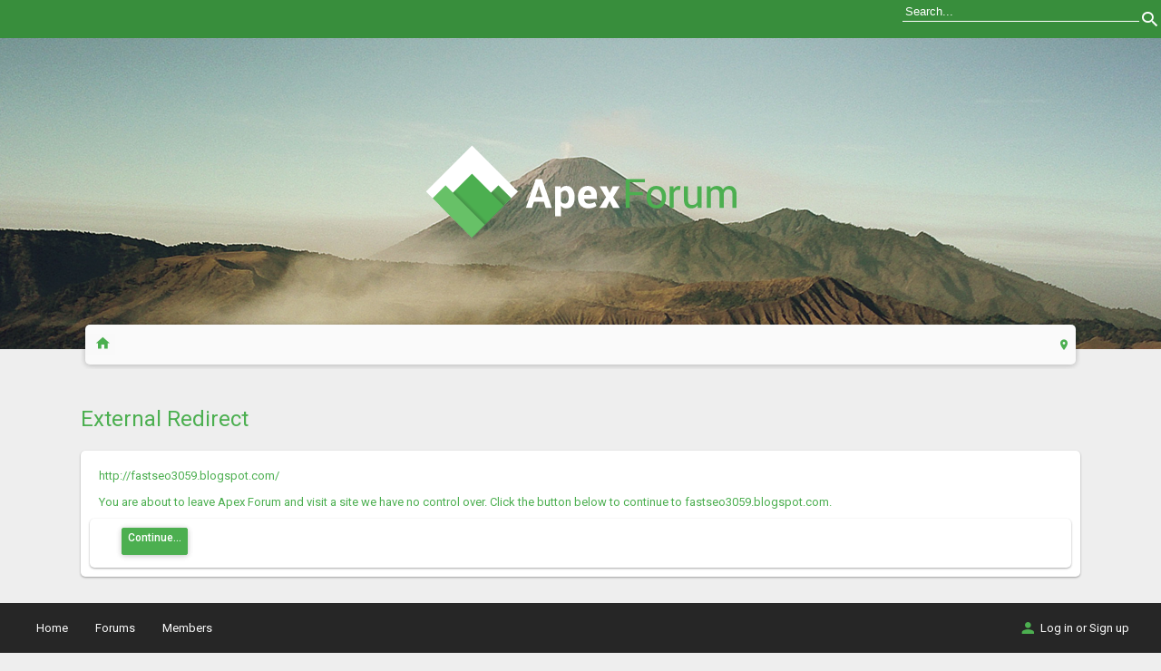

--- FILE ---
content_type: text/html; charset=UTF-8
request_url: http://www.apexforum.com/proxy.php?link=http://fastseo3059.blogspot.com/
body_size: 6601
content:
<!DOCTYPE html>
<html id="XenForo" lang="en-US" dir="LTR" class="Public NoJs LoggedOut NoSidebar RunDeferred Responsive" xmlns:fb="http://www.facebook.com/2008/fbml">
<head>

	<meta charset="utf-8" />
	<meta http-equiv="X-UA-Compatible" content="IE=Edge,chrome=1" />
	
		<meta name="viewport" content="width=device-width, initial-scale=1" />
	
	
		<base href="http://www.apexforum.com/" />
		<script>
			var _b = document.getElementsByTagName('base')[0], _bH = "http://www.apexforum.com/";
			if (_b && _b.href != _bH) _b.href = _bH;
		</script>
	

	<title>External Redirect | Apex Forum</title>
	
	<noscript><style>.JsOnly, .jsOnly { display: none !important; }</style></noscript>
	<link rel="stylesheet" href="css.php?css=xenforo,form,public&amp;style=2&amp;dir=LTR&amp;d=1565282052" />
	<link rel="stylesheet" href="css.php?css=facebook,moderator_bar,twitter&amp;style=2&amp;dir=LTR&amp;d=1565282052" />

	<link rel="stylesheet" href="//maxcdn.bootstrapcdn.com/font-awesome/4.3.0/css/font-awesome.min.css">
	<link href='http://fonts.googleapis.com/css?family=Roboto:400,500' rel='stylesheet' type='text/css'>
	<link rel="stylesheet" href="styles/materialxen/xenforo/glyphs/style.css">
	

	<script>

	(function(i,s,o,g,r,a,m){i['GoogleAnalyticsObject']=r;i[r]=i[r]||function(){
	(i[r].q=i[r].q||[]).push(arguments)},i[r].l=1*new Date();a=s.createElement(o),
	m=s.getElementsByTagName(o)[0];a.async=1;a.src=g;m.parentNode.insertBefore(a,m)
	})(window,document,'script','//www.google-analytics.com/analytics.js','ga');
	
	ga('create', 'UA-71365241-1', 'auto');
	ga('send', 'pageview');

</script>
		<script src="js/jquery/jquery-1.11.0.min.js"></script>	
		
	<script src="js/xenforo/xenforo.js?_v=c236f043"></script>



<script>
var Collapse = "Collapsed";
var CollapseEffect = {'up':{'speed':1000,'style':'easeOutElastic'},'down':{'speed':1000,'style':'easeInElastic'}};
var CollapseState= {'open':'<i class="fa fa-chevron-up"></i>','close':'<i class="fa fa-chevron-down"></i>'};
var COOKIE_NAME = 'express';
var ckvalue = $.getCookie(COOKIE_NAME);
var ck = ckvalue ? ckvalue.split(",") : [];

function __onLoad() {
    cknum = ck.length;
    for (var a = 0; a < ck.length; a++) {
        $("#" + ck[a]).toggleClass(Collapse).html(CollapseState.close).parent().parent().next().hide()
    }
}

function __toggle(e, d) {
    var b = $(e).attr("id");
    switch (d) {
    case "collapse":
        var a = $(e).parent().parent().next();
        var c = $(a).is(":visible");
        $(e).html((c) ? CollapseState.close : CollapseState.open);
        if (!c) {
            $(e).toggleClass(Collapse);
            $(a).slideDown(CollapseEffect.down.speed, CollapseEffect.down.style)
        } else {
            $(e).toggleClass(Collapse);
            $(a).slideUp(CollapseEffect.up.speed, CollapseEffect.up.style)
        }
        $.setCookie(COOKIE_NAME, (function () {
            switch (c) {
            case true:
                ck.push(b);
                break;
            case false:
                ck = jQuery.grep(ck, function (f) {
                    return f != b
                });
                break
            }
            return ck.join(",")
        })());
        break
    }
}
$(document).ready(function () {
    __onLoad();
    $("a.CatTrigger").click(function () {
        __toggle(this, "collapse");
        return false
    })
});
</script>

	
	<link rel="apple-touch-icon" href="http://www.apexforum.com/styles/default/xenforo/logo.og.png" />
	<link rel="alternate" type="application/rss+xml" title="RSS feed for Apex Forum" href="forums/-/index.rss" />
	
	

</head>

<body>




<div id="searchBar" class="pageWidth">
	
	<span id="QuickSearchPlaceholder" title="Search"><i class="fa fa-search fa-2x fa-fw"></i></span>
	<fieldset id="QuickSearch">
		<form action="search/search" method="post" class="formPopup">
			
			<div class="primaryControls">
				<!-- block: primaryControls -->
				<input type="search" name="keywords" value="" class="textCtrl" placeholder="Search..." results="0" title="Enter your search and hit enter" id="QuickSearchQuery" />				
				<!-- end block: primaryControls -->
			</div>
			
			<div class="secondaryControls">
				<div class="controlsWrapper">
				
					<!-- block: secondaryControls -->
					<dl class="ctrlUnit">
						<dt></dt>
						<dd><ul>
							<li><label><input type="checkbox" name="title_only" value="1"
								id="search_bar_title_only" class="AutoChecker"
								data-uncheck="#search_bar_thread" /> Search titles only</label></li>
						</ul></dd>
					</dl>
				
					<dl class="ctrlUnit">
						<dt><label for="searchBar_users">Posted by Member:</label></dt>
						<dd>
							<input type="text" name="users" value="" class="textCtrl AutoComplete" id="searchBar_users" />
							<p class="explain">Separate names with a comma.</p>
						</dd>
					</dl>
				
					<dl class="ctrlUnit">
						<dt><label for="searchBar_date">Newer Than:</label></dt>
						<dd><input type="date" name="date" value="" class="textCtrl" id="searchBar_date" /></dd>
					</dl>
					
					
				</div>
				<!-- end block: secondaryControls -->
				
				<dl class="ctrlUnit submitUnit">
					<dt></dt>
					<dd>
						<input type="submit" value="Search" class="button primary Tooltip" title="Find Now" />
						<div class="Popup" id="commonSearches">
							<a rel="Menu" class="button NoPopupGadget Tooltip" title="Useful Searches" data-tipclass="flipped"><span class="arrowWidget"></span></a>
							<div class="Menu">
								<div class="primaryContent menuHeader">
									<h3>Useful Searches</h3>
								</div>
								<ul class="secondaryContent blockLinksList">
									<!-- block: useful_searches -->
									<li><a href="find-new/posts?recent=1" rel="nofollow">Recent Posts</a></li>
									
									<!-- end block: useful_searches -->
								</ul>
							</div>
						</div>
						<a href="search/" class="button moreOptions Tooltip" title="Advanced Search">More...</a>
					</dd>
				</dl>
				
			</div>
			
			<input type="hidden" name="_xfToken" value="" />
		</form>		
	</fieldset>
	
</div>

	


<fieldset id="moderatorBar">
	<div class="pageWidth">
		<div class="pageContent">
		
			
			
			
			
			
			
			

			
		
			
			<span class="helper"></span>
		</div>
	</div>
</fieldset>



<div id="headerMover">
	<div id="headerProxy"></div>

<div id="content" class="">
	<div class="pageWidth">
		<div class="pageContent">
			<!-- main content area -->
			
			
			
			
						
						
						
						
						

						<div class="breadBoxTop ">
							
							

<nav>
	

	<fieldset class="breadcrumb">
		<a href="misc/quick-navigation-menu" class="OverlayTrigger jumpMenuTrigger" data-cacheOverlay="true" title="Open quick navigation"><i class="icon-room" style="font-size:14px;line-height: 14px;color:rgb(76, 175, 80);"></i></a><a href="#" class="sidebarCollapse" title="Close or Open Sidebar"></a>
			
		<div class="boardTitle"><strong>Apex Forum</strong></div>
		
		<span class="crumbs">
			
				<span class="crust homeCrumb" itemscope="itemscope" itemtype="http://data-vocabulary.org/Breadcrumb">
					<a href="http://www.apexforum.com" class="crumb" rel="up" itemprop="url"><span itemprop="title"><i class="icon-home"></i></span></a>
					<span class="arrow"><span></span></span>
				</span>
			
			
			
			
			
		</span>
	</fieldset>
</nav>
							
						</div>
						

						
						
					
						<!--[if lt IE 8]>
							<p class="importantMessage">You are using an out of date browser. It  may not display this or other websites correctly.<br />You should upgrade or use an <a href="https://www.google.com/chrome/browser/" target="_blank">alternative browser</a>.</p>
						<![endif]-->

						
						

						
						
						
						
												
							<!-- h1 title, description -->
							
							<div class="titleBar">
								
								<h1>External Redirect</h1>
								
								
							</div>
							
						
						
						
						
						
						<!-- main template -->
						

<div class="sectionMain">
	<div class="primaryContent">
		<p style="margin-bottom: 1em">http://fastseo3059.blogspot.com/</p>
		
		<p>You are about to leave Apex Forum and visit a site we have no control over. Click the button below to continue to fastseo3059.blogspot.com.</p>
	</div>
	<div class="secondaryContent">
		<a href="http://fastseo3059.blogspot.com/" class="button primary">Continue...</a>
	</div>
</div>
						
						
						
						
							<!-- login form, to be moved to the upper drop-down -->
							







<form action="login/login" method="post" class="xenForm eAuth" id="login" style="display:none">

	
		<ul id="eAuthUnit">
			
				
				
					
					<li><a href="register/facebook?reg=1" class="fbLogin" tabindex="110"><span>Log in with Facebook</span></a></li>
				
				
				
					
					<li><a href="register/twitter?reg=1" class="twitterLogin" tabindex="110"><span>Log in with Twitter</span></a></li>
				
				
				
				
			
		</ul>
	

	<div class="ctrlWrapper">
		<dl class="ctrlUnit">
			<dt><label for="LoginControl">Your name or email address:</label></dt>
			<dd><input type="text" name="login" id="LoginControl" class="textCtrl" tabindex="101" /></dd>
		</dl>
	
	
		<dl class="ctrlUnit">
			<dt>
				<label for="ctrl_password">Do you already have an account?</label>
			</dt>
			<dd>
				<ul>
					<li><label for="ctrl_not_registered"><input type="radio" name="register" value="1" id="ctrl_not_registered" tabindex="105" />
						No, create an account now.</label></li>
					<li><label for="ctrl_registered"><input type="radio" name="register" value="0" id="ctrl_registered" tabindex="105" checked="checked" class="Disabler" />
						Yes, my password is:</label></li>
					<li id="ctrl_registered_Disabler">
						<input type="password" name="password" class="textCtrl" id="ctrl_password" tabindex="102" />
						<div class="lostPassword"><a href="lost-password/" class="OverlayTrigger OverlayCloser" tabindex="106">Forgot your password?</a></div>
					</li>
				</ul>
			</dd>
		</dl>
	
		
		<dl class="ctrlUnit submitUnit">
			<dt></dt>
			<dd>
				<input type="submit" class="button primary" value="Log in" tabindex="104" data-loginPhrase="Log in" data-signupPhrase="Sign up" />
				<label for="ctrl_remember" class="rememberPassword"><input type="checkbox" name="remember" value="1" id="ctrl_remember" tabindex="103" /> Stay logged in</label>
			</dd>
		</dl>
	</div>

	<input type="hidden" name="cookie_check" value="1" />
	<input type="hidden" name="redirect" value="/proxy.php?link=http://fastseo3059.blogspot.com/" />
	<input type="hidden" name="_xfToken" value="" />

</form>
						
						
					
			
			
			
			<div class="breadBoxBottom">

<nav>
	

	<fieldset class="breadcrumb">
		<a href="misc/quick-navigation-menu" class="OverlayTrigger jumpMenuTrigger" data-cacheOverlay="true" title="Open quick navigation"><i class="icon-room" style="font-size:14px;line-height: 14px;color:rgb(76, 175, 80);"></i></a><a href="#" class="sidebarCollapse" title="Close or Open Sidebar"></a>
			
		<div class="boardTitle"><strong>Apex Forum</strong></div>
		
		<span class="crumbs">
			
				<span class="crust homeCrumb">
					<a href="http://www.apexforum.com" class="crumb"><span><i class="icon-home"></i></span></a>
					<span class="arrow"><span></span></span>
				</span>
			
			
			
			
			
		</span>
	</fieldset>
</nav></div>
			

						
			
						
		</div>
	</div>
</div>

<header>
	


<div id="header">
	<div id="logoBlock">
	<div class="pageWidth">
		<div class="pageContent">
			
			
				
					<div id="logo"><a href="http://www.apexforum.com">
						<span></span>
						<img src="styles/materialxen/xenforo/logo.png" alt="Apex Forum" />
					</a></div>
				
			
			<span class="helper"></span>
		</div>
	</div>
</div>
</div>

	
	
</header>

</div>

<footer>
	


<div class="footer">
	<div class="pageWidth">
		<div class="pageContent">
			
			<dl class="choosers">
				
					<dt>Style</dt>
					<dd><a href="misc/style?redirect=%2Fproxy.php%3Flink%3Dhttp%3A%2F%2Ffastseo3059.blogspot.com%2F" class="OverlayTrigger Tooltip" title="Style Chooser" rel="nofollow">Material Xen</a></dd>
				
				
			</dl>
			
			
			<ul class="footerLinks">
			
				
					<li><a href="misc/contact" class="OverlayTrigger" data-overlayOptions="{&quot;fixed&quot;:false}">Contact Us</a></li>
				
				<li><a href="help/">Help</a></li>
				<li><a href="http://www.apexforum.com" class="homeLink">Home</a></li>
				<li><a href="/proxy.php?link=http://fastseo3059.blogspot.com/#navigation" class="topLink">Top</a></li>
				<li><a href="forums/-/index.rss" rel="alternate" class="globalFeed" target="_blank"
					title="RSS feed for Apex Forum">RSS</a></li>
			
			</ul>
			
			<span class="helper"></span>
		</div>
	</div>
</div>

<div class="footerLegal">
	<div class="pageWidth">
		<div class="pageContent">
			<ul id="legal">
			
				<li><a href="help/terms">Terms and Rules</a></li>
				
			
			</ul>
			
			<div id="copyright"><a href="https://xenforo.com" class="concealed">Forum software by XenForo&trade; <span>&copy;2010-2015 XenForo Ltd.</span></a> 
            </div>
			<div id="BRCopyright" class="concealed muted" style="float:left;margin-left: 10px;"><style>@media (max-width:480px){.Responsive #BRCopyright span{display: none;}}</style><div class="muted"><a href="http://brivium.com/" class="concealed" title="Brivium Limited"><span>XenForo </span>Add-ons by Brivium<span> &trade;  &copy; 2012-2026 Brivium LLC.</span></a></div></div>
		
			
			
			<span class="helper"></span>
		</div>
	</div>	
</div>

	

<div id="navigation">
	<div class="pageContent">
		<nav>

<div class="navTabs">
	<ul class="publicTabs">
	
		<!-- home -->
		
			<li class="navTab home PopupClosed"><a href="http://www.apexforum.com" class="navLink">Home</a></li>
		
		
		
		<!-- extra tabs: home -->
		
		
		
		<!-- forums -->
		
			<li class="navTab forums Popup PopupControl PopupClosed">
			
				<a href="http://www.apexforum.com/" class="navLink">Forums</a>
				<a href="http://www.apexforum.com/" class="SplitCtrl" rel="Menu"></a>
				
				<div class="Menu JsOnly tabMenu forumsTabLinks">
					<div class="primaryContent menuHeader">
						<h3>Forums</h3>
						<div class="muted">Quick Links</div>
					</div>
					<ul class="secondaryContent blockLinksList">
					
						
						<li><a href="search/?type=post">Search Forums</a></li>
						
    
    <li><a href="find-new/posts" rel="nofollow">Recent Posts</a></li>

					</ul>
				</div>
			</li>
		
		
		
		<!-- extra tabs: middle -->
		
		
		
		<!-- members -->
		
			<li class="navTab members Popup PopupControl PopupClosed">
			
				<a href="http://www.apexforum.com/members/" class="navLink">Members</a>
				<a href="http://www.apexforum.com/members/" class="SplitCtrl" rel="Menu"></a>
				
				<div class="Menu JsOnly tabMenu membersTabLinks">
					<div class="primaryContent menuHeader">
						<h3>Members</h3>
						<div class="muted">Quick Links</div>
					</div>
					<ul class="secondaryContent blockLinksList">
					
						<li><a href="members/">Notable Members</a></li>
						
						<li><a href="online/">Current Visitors</a></li>
						<li><a href="recent-activity/">Recent Activity</a></li>
						<li><a href="find-new/profile-posts">New Profile Posts</a></li>
					
					</ul>
				</div>
			</li>
						
		
		
		
		<!-- extra tabs: end -->
		

		<!-- responsive popup -->
		<li class="navTab navigationHiddenTabs Popup PopupControl PopupClosed" style="display:none">	
						
			<a rel="Menu" class="navLink NoPopupGadget"><span class="menuIcon">Menu</span></a>
			
			<div class="Menu JsOnly blockLinksList primaryContent" id="NavigationHiddenMenu"></div>
		</li>
			
		
		<!-- no selection -->
		
			<li class="navTab selected"><div class="tabLinks"></div></li>
		
		
	</ul>
	
	
                <li class="navTab login PopupClosed"><label for="LoginControl"><a href="login/" class="navLink OverlayTrigger"><i class="icon-person login-icon"></i>Log in or Sign up</a></label></li>
        
</div>

<span class="helper"></span>
			
		</nav>	
	</div>
</div>
</footer>


    

<script>


jQuery.extend(true, XenForo,
{
	visitor: { user_id: 0 },
	serverTimeInfo:
	{
		now: 1769570654,
		today: 1769490000,
		todayDow: 2
	},
	_lightBoxUniversal: "0",
	_enableOverlays: "1",
	_animationSpeedMultiplier: "1",
	_overlayConfig:
	{
		top: "20%",
		speed: 20,
		closeSpeed: 100,
		mask:
		{
			color: "rgb(0, 0, 0)",
			opacity: "0.6",
			loadSpeed: 20,
			closeSpeed: 100
		}
	},
	_ignoredUsers: [],
	_loadedScripts: {"moderator_bar":true,"facebook":true,"twitter":true},
	_cookieConfig: { path: "/", domain: "", prefix: "xf_"},
	_csrfToken: "",
	_csrfRefreshUrl: "login/csrf-token-refresh",
	_jsVersion: "c236f043"
});
jQuery.extend(XenForo.phrases,
{
	cancel: "Cancel",

	a_moment_ago:    "A moment ago",
	one_minute_ago:  "1 minute ago",
	x_minutes_ago:   "%minutes% minutes ago",
	today_at_x:      "Today at %time%",
	yesterday_at_x:  "Yesterday at %time%",
	day_x_at_time_y: "%day% at %time%",

	day0: "Sunday",
	day1: "Monday",
	day2: "Tuesday",
	day3: "Wednesday",
	day4: "Thursday",
	day5: "Friday",
	day6: "Saturday",

	_months: "January,February,March,April,May,June,July,August,September,October,November,December",
	_daysShort: "Sun,Mon,Tue,Wed,Thu,Fri,Sat",

	following_error_occurred: "The following error occurred",
	server_did_not_respond_in_time_try_again: "The server did not respond in time. Please try again.",
	logging_in: "Logging in",
	click_image_show_full_size_version: "Click this image to show the full-size version.",
	show_hidden_content_by_x: "Show hidden content by {names}"
});

// Facebook Javascript SDK
XenForo.Facebook.appId = "826646587457788";
XenForo.Facebook.forceInit = false;


</script>





<script type="text/javascript" src="styles/materialxen/js/ripple.js"></script>
</body>
</html>

--- FILE ---
content_type: text/plain
request_url: https://www.google-analytics.com/j/collect?v=1&_v=j102&a=1467130116&t=pageview&_s=1&dl=http%3A%2F%2Fwww.apexforum.com%2Fproxy.php%3Flink%3Dhttp%3A%2F%2Ffastseo3059.blogspot.com%2F&ul=en-us%40posix&dt=External%20Redirect%20%7C%20Apex%20Forum&sr=1280x720&vp=1280x720&_u=IEBAAEABAAAAACAAI~&jid=678447584&gjid=1089483391&cid=1384016459.1769570656&tid=UA-71365241-1&_gid=122952234.1769570656&_r=1&_slc=1&z=984131402
body_size: -285
content:
2,cG-6X9BXNSKX0